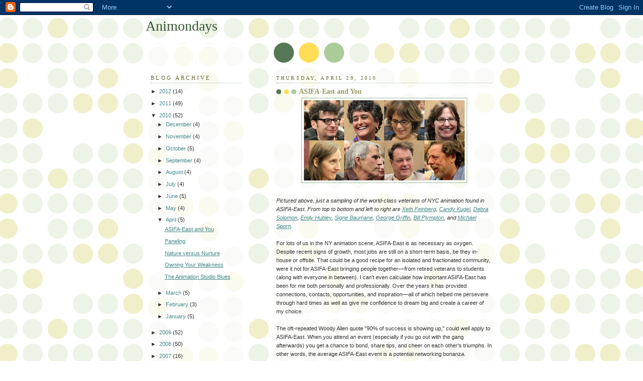

--- FILE ---
content_type: text/html; charset=UTF-8
request_url: https://animondays.blogspot.com/2010/04/
body_size: 18476
content:
<!DOCTYPE html>
<html dir='ltr'>
<head>
<link href='https://www.blogger.com/static/v1/widgets/55013136-widget_css_bundle.css' rel='stylesheet' type='text/css'/>
<meta content='text/html; charset=UTF-8' http-equiv='Content-Type'/>
<meta content='blogger' name='generator'/>
<link href='https://animondays.blogspot.com/favicon.ico' rel='icon' type='image/x-icon'/>
<link href='http://animondays.blogspot.com/2010/04/' rel='canonical'/>
<link rel="alternate" type="application/atom+xml" title="Animondays - Atom" href="https://animondays.blogspot.com/feeds/posts/default" />
<link rel="alternate" type="application/rss+xml" title="Animondays - RSS" href="https://animondays.blogspot.com/feeds/posts/default?alt=rss" />
<link rel="service.post" type="application/atom+xml" title="Animondays - Atom" href="https://www.blogger.com/feeds/738814364413384768/posts/default" />
<!--Can't find substitution for tag [blog.ieCssRetrofitLinks]-->
<meta content='http://animondays.blogspot.com/2010/04/' property='og:url'/>
<meta content='Animondays' property='og:title'/>
<meta content='' property='og:description'/>
<title>Animondays: April 2010</title>
<style id='page-skin-1' type='text/css'><!--
/*
-----------------------------------------------
Blogger Template Style
Name:     Dots
Date:     24 Feb 2004
Updated by: Blogger Team
----------------------------------------------- */
body {
margin: 0px 0px 0px 0px;
background:#fff url("https://resources.blogblog.com/blogblog/data/dots/bg_dots.gif");
background-position: 50% 31px;
text-align:center;
font:x-small Verdana, Arial, Sans-serif;
color:#333333;
font-size/* */:/**/small;
font-size: /**/small;
}
/* Page Structure
----------------------------------------------- */
#outer-wrapper {
background:url("https://resources.blogblog.com/blogblog/data/dots/bg_3dots.gif") no-repeat 250px 50px;
width:700px;
margin:0 auto;
text-align:left;
font:normal normal 100% Verdana,Arial,Sans-Serif;
}
#header-wrapper {
display: none;
}
#main-wrapper {
width:450px;
float:right;
padding:100px 0 20px;
font-size:85%;
word-wrap: break-word; /* fix for long text breaking sidebar float in IE */
overflow: hidden;     /* fix for long non-text content breaking IE sidebar float */
}
#main {
background:url("https://resources.blogblog.com/blogblog/data/dots/bg_dots2.gif") -100px -100px;
padding:20px 10px 15px;
}
#sidebar-wrapper {
width:200px;
float:left;
font-size:85%;
padding-bottom:20px;
word-wrap: break-word; /* fix for long text breaking sidebar float in IE */
overflow: hidden;     /* fix for long non-text content breaking IE sidebar float */
}
#sidebar {
background:url("https://resources.blogblog.com/blogblog/data/dots/bg_dots2.gif") 150px -50px;
padding:40px 10px 15px;
width:200px;
width/* */:/**/180px;
width: /**/180px;
}
/* Title & Description
----------------------------------------------- */
.Header h1 {
margin:0 0 .5em;
line-height: 1.4em;
font: normal normal 250% Georgia,Serif;
color: #335533;
}
.Header h1 a {
color:#335533;
text-decoration:none;
}
.Header .description {
margin:0 0 1.75em;
color: #999966;
font: normal normal 100% Verdana, Arial, Sans-Serif;
}
/* Links
----------------------------------------------- */
a:link {
color:#448888;
}
a:visited {
color:#888855;
}
a:hover {
color:#888855;
}
a img {
border-width:0;
}
/* Posts
----------------------------------------------- */
h2.date-header {
margin:0 0 .75em;
padding-bottom:.35em;
border-bottom:1px dotted #99bb99;
text-transform:uppercase;
letter-spacing:.3em;
color: #666633;
font: normal normal 95% Georgia, Serif;
}
.post {
margin:0 0 2.5em;
}
.post h3 {
margin:.25em 0;
line-height: 1.4em;
font: normal normal 100% Georgia,Serif;
font-size: 130%;
font-weight: bold;
color:#999966;
background:url("https://resources.blogblog.com/blogblog/data/dots/bg_post_title_left.gif") no-repeat left .25em;
padding:0 0 1px 45px;
}
.post h3 a {
text-decoration:none;
color: #999966;
}
.post h3 a:hover {
color: #333333;
}
.post-body {
margin:0 0 .75em;
line-height:1.6em;
}
.post-body blockquote {
line-height:1.3em;
}
.post-footer {
margin:0;
}
.uncustomized-post-template .post-footer {
text-align: right;
}
.uncustomized-post-template .post-author,
.uncustomized-post-template .post-timestamp {
display: block;
float: left;
margin-right: 4px;
text-align: left;
}
.post-author, .post-timestamp {
color:#999966;
}
a.comment-link {
/* IE5.0/Win doesn't apply padding to inline elements,
so we hide these two declarations from it */
background/* */:/**/url("https://resources.blogblog.com/blogblog/data/dots/icon_comment_left.gif") no-repeat left .25em;
padding-left:15px;
}
html>body a.comment-link {
/* Respecified, for IE5/Mac's benefit */
background:url("https://resources.blogblog.com/blogblog/data/dots/icon_comment_left.gif") no-repeat left .25em;
padding-left:15px;
}
.post img, table.tr-caption-container {
margin:0 0 5px 0;
padding:4px;
border:1px solid #99bb99;
}
.tr-caption-container img {
border: none;
margin: 0;
padding: 0;
}
.feed-links {
clear: both;
line-height: 2.5em;
}
#blog-pager-newer-link {
float: left;
}
#blog-pager-older-link {
float: right;
}
#blog-pager {
text-align: center;
}
/* Comments
----------------------------------------------- */
#comments {
margin:0;
}
#comments h4 {
margin:0 0 10px;
border-top:1px dotted #99bb99;
padding-top:.5em;
line-height: 1.4em;
font: bold 110% Georgia,Serif;
color:#333;
}
#comments-block {
line-height:1.6em;
}
.comment-author {
background:url("https://resources.blogblog.com/blogblog/data/dots/icon_comment_left.gif") no-repeat 2px .35em;
margin:.5em 0 0;
padding-top: 0;
padding-bottom:0;
padding-left:20px;
padding-right:20px;
font-weight:bold;
}
.comment-body {
margin:0;
padding-top: 0;
padding-bottom:0;
padding-left:20px;
padding-right:20px;
}
.comment-body p {
margin:0 0 .5em;
}
.comment-footer {
margin:0 0 .5em;
padding:0 0 .75em 20px;
padding-top: 0;
padding-bottom:.75em;
padding-left:20px;
padding-right:0;
color:#996;
}
.comment-footer a:link {
color:#996;
}
.deleted-comment {
font-style:italic;
color:gray;
}
/* More Sidebar Content
----------------------------------------------- */
.sidebar h2 {
margin:2em 0 .75em;
padding-bottom:.35em;
border-bottom:1px dotted #99bb99;
line-height: 1.4em;
font-size: 95%;
font: normal normal 100% Georgia,Serif;
text-transform:uppercase;
letter-spacing:.3em;
color:#666633;
}
.sidebar p {
margin:0 0 .75em;
line-height:1.6em;
}
.sidebar ul {
list-style:none;
margin:.5em 0;
padding:0 0px;
}
.sidebar .widget {
margin: .5em 0 1em;
padding: 0 0px;
line-height: 1.5em;
}
.main .widget {
padding-bottom: 1em;
}
.sidebar ul li {
background:url("https://resources.blogblog.com/blogblog/data/dots/bullet.gif") no-repeat 3px .45em;
margin:0;
padding-top: 0;
padding-bottom:5px;
padding-left:15px;
padding-right:0;
}
.sidebar p {
margin:0 0 .6em;
}
/* Profile
----------------------------------------------- */
.profile-datablock {
margin: 0 0 1em;
}
.profile-img {
float: left;
margin-top: 0;
margin-bottom:5px;
margin-left:0;
margin-right:8px;
border: 4px solid #cc9;
}
.profile-data {
margin: 0;
line-height: 1.5em;
}
.profile-textblock {
clear: left;
margin-left: 0;
}
/* Footer
----------------------------------------------- */
#footer {
clear:both;
padding:15px 0 0;
}
#footer p {
margin:0;
}
/* Page structure tweaks for layout editor wireframe */
body#layout #sidebar, body#layout #main,
body#layout #main-wrapper,
body#layout #outer-wrapper,
body#layout #sidebar-wrapper {
padding: 0;
}
body#layout #sidebar, body#layout #sidebar-wrapper {
padding: 0;
width: 240px;
}

--></style>
<link href='https://www.blogger.com/dyn-css/authorization.css?targetBlogID=738814364413384768&amp;zx=5cafca54-990f-40f7-b203-8ab224cfe865' media='none' onload='if(media!=&#39;all&#39;)media=&#39;all&#39;' rel='stylesheet'/><noscript><link href='https://www.blogger.com/dyn-css/authorization.css?targetBlogID=738814364413384768&amp;zx=5cafca54-990f-40f7-b203-8ab224cfe865' rel='stylesheet'/></noscript>
<meta name='google-adsense-platform-account' content='ca-host-pub-1556223355139109'/>
<meta name='google-adsense-platform-domain' content='blogspot.com'/>

</head>
<body>
<div class='navbar section' id='navbar'><div class='widget Navbar' data-version='1' id='Navbar1'><script type="text/javascript">
    function setAttributeOnload(object, attribute, val) {
      if(window.addEventListener) {
        window.addEventListener('load',
          function(){ object[attribute] = val; }, false);
      } else {
        window.attachEvent('onload', function(){ object[attribute] = val; });
      }
    }
  </script>
<div id="navbar-iframe-container"></div>
<script type="text/javascript" src="https://apis.google.com/js/platform.js"></script>
<script type="text/javascript">
      gapi.load("gapi.iframes:gapi.iframes.style.bubble", function() {
        if (gapi.iframes && gapi.iframes.getContext) {
          gapi.iframes.getContext().openChild({
              url: 'https://www.blogger.com/navbar/738814364413384768?origin\x3dhttps://animondays.blogspot.com',
              where: document.getElementById("navbar-iframe-container"),
              id: "navbar-iframe"
          });
        }
      });
    </script><script type="text/javascript">
(function() {
var script = document.createElement('script');
script.type = 'text/javascript';
script.src = '//pagead2.googlesyndication.com/pagead/js/google_top_exp.js';
var head = document.getElementsByTagName('head')[0];
if (head) {
head.appendChild(script);
}})();
</script>
</div></div>
<div id='outer-wrapper'><div id='wrap2'>
<!-- skip links for text browsers -->
<span id='skiplinks' style='display:none;'>
<a href='#main'>skip to main </a> |
      <a href='#sidebar'>skip to sidebar</a>
</span>
<div id='content-wrapper'>
<div id='crosscol-wrapper' style='text-align:center'>
<div class='crosscol no-items section' id='crosscol'></div>
</div>
<div id='main-wrapper'>
<div class='main section' id='main'><div class='widget Blog' data-version='1' id='Blog1'>
<div class='blog-posts hfeed'>

          <div class="date-outer">
        
<h2 class='date-header'><span>Thursday, April 29, 2010</span></h2>

          <div class="date-posts">
        
<div class='post-outer'>
<div class='post hentry uncustomized-post-template' itemprop='blogPost' itemscope='itemscope' itemtype='http://schema.org/BlogPosting'>
<meta content='https://blogger.googleusercontent.com/img/b/R29vZ2xl/AVvXsEjZ4LaGPtaOxislN6gS9PX-dHyRGQHyeiU3Me2vRuv6ysEl_kBV-8fel_CJ-wrpMbuk-8kkV7G0vBYCDCfsQeex8YTzlPmKUyZUUV7u9QuS_JaGEhtRGahjarDT3MdjILmiJrXkxF8ncZgP/s320/asifa.photos.jpg' itemprop='image_url'/>
<meta content='738814364413384768' itemprop='blogId'/>
<meta content='7271916540410429176' itemprop='postId'/>
<a name='7271916540410429176'></a>
<h3 class='post-title entry-title' itemprop='name'>
<a href='https://animondays.blogspot.com/2010/04/asifa-east-and-you.html'>ASIFA-East and You</a>
</h3>
<div class='post-header'>
<div class='post-header-line-1'></div>
</div>
<div class='post-body entry-content' id='post-body-7271916540410429176' itemprop='description articleBody'>
<a href="https://blogger.googleusercontent.com/img/b/R29vZ2xl/AVvXsEjZ4LaGPtaOxislN6gS9PX-dHyRGQHyeiU3Me2vRuv6ysEl_kBV-8fel_CJ-wrpMbuk-8kkV7G0vBYCDCfsQeex8YTzlPmKUyZUUV7u9QuS_JaGEhtRGahjarDT3MdjILmiJrXkxF8ncZgP/s1600/asifa.photos.jpg" onblur="try {parent.deselectBloggerImageGracefully();} catch(e) {}"><img alt="" border="0" id="BLOGGER_PHOTO_ID_5466669277567746514" src="https://blogger.googleusercontent.com/img/b/R29vZ2xl/AVvXsEjZ4LaGPtaOxislN6gS9PX-dHyRGQHyeiU3Me2vRuv6ysEl_kBV-8fel_CJ-wrpMbuk-8kkV7G0vBYCDCfsQeex8YTzlPmKUyZUUV7u9QuS_JaGEhtRGahjarDT3MdjILmiJrXkxF8ncZgP/s320/asifa.photos.jpg" style="display:block; margin:0px auto 10px; text-align:center;cursor:pointer; cursor:hand;width: 320px; height: 160px;" /></a><br /><span style="font-style:italic;">Pictured above, just a sampling of the world-class veterans of NYC animation found in ASIFA-East. From top to bottom and left to right are <a href="http://mishmashmedia.com/">Xeth Feinberg</a>, <a href="http://www.buzzzco.com/">Candy Kugel</a>, <a href="http://debrasolomon.com/">Debra Solomon</a>, <a href="http://www.emilyhubley.com/">Emily Hubley</a>, <a href="http://www.signebaumane.com/">Signe Baumane</a>, <a href="http://www.geogrif.com/">George Griffin</a>, <a href="http://www.plymptoons.com/">Bill Plympton</a>, and <a href="http://www.michaelspornanimation.com/splog/">Michael Sporn</a>.</span><br /><br />For lots of us in the NY animation scene, ASIFA-East is as necessary as oxygen. Despite recent signs of growth, most jobs are still on a short-term basis, be they in-house or offsite. That could be a good recipe for an isolated and fractionated community, were it not for  ASIFA-East bringing people together&#8211;&#8211;from retired veterans to students (along with everyone in between). I can't even calculate how important ASIFA-East has been for me both personally and professionally. Over the years it has provided connections, contacts, opportunities, and inspiration&#8211;&#8211;all of which helped me persevere through hard times as well as give me confidence to dream big and create a career of my choice. <br /><br />The oft-repeated Woody Allen quote "90% of success is showing up," could well apply to ASIFA-East. When you attend an event (especially if you go out with the gang afterwards) you get a chance to bond, share tips, and cheer on each other's triumphs. In other words, the average ASIFA-East event is a potential networking bonanza. <br /><br />I haven't shared too many details about it, but my wife and I are in the works on our own animated feature film. To start out we are producing a 10 minute short section of the larger film&#8211;&#8211;something we can use as a pitch vehicle and a festival film to (hopefully) help secure funding and distribution. To lay the proper foundation for the production that will follow, we needed just the right storyboard artist, one that perfectly matched our very specific vision for the project. For months we've been searching on and off.  But, the search came to a happy ending recently, thanks to ASIFA-East.<br /><br />After one of the March jury screenings a bunch of us went to the nearby Rodeo Bar to unwind and discuss the films we just saw over some beer and burgers. Near the end of the night, an old animation friend of mine joined us at the table and stayed for a drink. And, hearing about the types of projects that he'd been working on, a light clicked on in my head: maybe he'd be our perfect storyboard artist? <br /><br />When I got home my wife and I checked out his website portfolio and got more proof that he was our guy. The next morning I called him and we arranged to meet for coffee that afternoon. I'm happy to report that he took on our job and delivered an amazing storyboard! Best of all, he told me, "I felt as if this was my project, something I was doing just for fun." That's what every producer wants to hear! Despite the fact that it was a paid gig, the project felt personal to him. Needless to say, if we are able to secure funding for the feature, he'll be the first person we'll call. Details about this project and those involved will be disclosed at a future time.<br /><br />The important thing is that without ASIFA-East bringing us together, I would have never thought of this artist for this particular opportunity. For one thing, we'd never worked together, despite co-existing for years in the NY animation community. For over forty-five years ASIFA-East has been providing a priceless service to this community. Despite how much or how little one participates in everything <a href="http://www.asifaeast.com/">ASIFA-East</a> has to offer (monthly screenings, free drawing classes, an annual festival, a facebook group, <a href="http://asifaeast.com/ExposureSheet/">a digital on-line newsletter</a> with blogs, articles, event reports, and events calender) I think it's safe to say we'd all miss it if it were gone. Plug into the community and make or renew a few of your own connections by joining us on Sunday May 9th for our annual Animation festival. See ya there!<br /><br /><a href="https://blogger.googleusercontent.com/img/b/R29vZ2xl/AVvXsEikf4sIcerv9oYwYskyRTCDuKf8nD6yTlCeW2RCD7fnhLBzbM60RamfFWxB_A8fRVnsyp7yX1TMaQNNl_TaHCUMP2ioJ1iVn9UP5IzGXajovpq5fouvIDXOA4jEjYcamKmedoQdkaCrH8F-/s1600/MonthlyScreening.jpg" onblur="try {parent.deselectBloggerImageGracefully();} catch(e) {}"><img alt="" border="0" id="BLOGGER_PHOTO_ID_5466673098560594514" src="https://blogger.googleusercontent.com/img/b/R29vZ2xl/AVvXsEikf4sIcerv9oYwYskyRTCDuKf8nD6yTlCeW2RCD7fnhLBzbM60RamfFWxB_A8fRVnsyp7yX1TMaQNNl_TaHCUMP2ioJ1iVn9UP5IzGXajovpq5fouvIDXOA4jEjYcamKmedoQdkaCrH8F-/s320/MonthlyScreening.jpg" style="display:block; margin:0px auto 10px; text-align:center;cursor:pointer; cursor:hand;width: 320px; height: 231px;" /></a>
<div style='clear: both;'></div>
</div>
<div class='post-footer'>
<div class='post-footer-line post-footer-line-1'>
<span class='post-author vcard'>
Posted by
<span class='fn' itemprop='author' itemscope='itemscope' itemtype='http://schema.org/Person'>
<meta content='https://www.blogger.com/profile/12611160893518781463' itemprop='url'/>
<a class='g-profile' href='https://www.blogger.com/profile/12611160893518781463' rel='author' title='author profile'>
<span itemprop='name'>David B. Levy</span>
</a>
</span>
</span>
<span class='post-timestamp'>
at
<meta content='http://animondays.blogspot.com/2010/04/asifa-east-and-you.html' itemprop='url'/>
<a class='timestamp-link' href='https://animondays.blogspot.com/2010/04/asifa-east-and-you.html' rel='bookmark' title='permanent link'><abbr class='published' itemprop='datePublished' title='2010-04-29T10:44:00-07:00'>10:44&#8239;AM</abbr></a>
</span>
<span class='post-comment-link'>
<a class='comment-link' href='https://www.blogger.com/comment/fullpage/post/738814364413384768/7271916540410429176' onclick=''>
No comments:
  </a>
</span>
<span class='post-icons'>
<span class='item-control blog-admin pid-1355662240'>
<a href='https://www.blogger.com/post-edit.g?blogID=738814364413384768&postID=7271916540410429176&from=pencil' title='Edit Post'>
<img alt='' class='icon-action' height='18' src='https://resources.blogblog.com/img/icon18_edit_allbkg.gif' width='18'/>
</a>
</span>
</span>
<div class='post-share-buttons goog-inline-block'>
</div>
</div>
<div class='post-footer-line post-footer-line-2'>
<span class='post-labels'>
</span>
</div>
<div class='post-footer-line post-footer-line-3'>
<span class='post-location'>
</span>
</div>
</div>
</div>
</div>

          </div></div>
        

          <div class="date-outer">
        
<h2 class='date-header'><span>Thursday, April 22, 2010</span></h2>

          <div class="date-posts">
        
<div class='post-outer'>
<div class='post hentry uncustomized-post-template' itemprop='blogPost' itemscope='itemscope' itemtype='http://schema.org/BlogPosting'>
<meta content='https://blogger.googleusercontent.com/img/b/R29vZ2xl/AVvXsEhEaullMtrGERoB0uWcUV7FmmMk2i_-lOM6-p6dmg-OtKNgj8_woTRrc9hY03Wli-F741gM5aynYtXcABfcFVF-_8fj4eCzCsieglCRC-JpylapEFkmXyIveX1Eqiim2oz4c6qKlsvf79yz/s320/brothers.in.arms.jpg' itemprop='image_url'/>
<meta content='738814364413384768' itemprop='blogId'/>
<meta content='5952711862566571431' itemprop='postId'/>
<a name='5952711862566571431'></a>
<h3 class='post-title entry-title' itemprop='name'>
<a href='https://animondays.blogspot.com/2010/04/paneling.html'>Paneling</a>
</h3>
<div class='post-header'>
<div class='post-header-line-1'></div>
</div>
<div class='post-body entry-content' id='post-body-5952711862566571431' itemprop='description articleBody'>
<a href="https://blogger.googleusercontent.com/img/b/R29vZ2xl/AVvXsEhEaullMtrGERoB0uWcUV7FmmMk2i_-lOM6-p6dmg-OtKNgj8_woTRrc9hY03Wli-F741gM5aynYtXcABfcFVF-_8fj4eCzCsieglCRC-JpylapEFkmXyIveX1Eqiim2oz4c6qKlsvf79yz/s1600/brothers.in.arms.jpg" onblur="try {parent.deselectBloggerImageGracefully();} catch(e) {}"><img alt="" border="0" id="BLOGGER_PHOTO_ID_5463092349719471730" src="https://blogger.googleusercontent.com/img/b/R29vZ2xl/AVvXsEhEaullMtrGERoB0uWcUV7FmmMk2i_-lOM6-p6dmg-OtKNgj8_woTRrc9hY03Wli-F741gM5aynYtXcABfcFVF-_8fj4eCzCsieglCRC-JpylapEFkmXyIveX1Eqiim2oz4c6qKlsvf79yz/s320/brothers.in.arms.jpg" style="display:block; margin:0px auto 10px; text-align:center;cursor:pointer; cursor:hand;width: 320px; height: 256px;" /></a><br /><span style="font-style:italic;">*Image above from Elliot Cowan's multi-award winning independent short "Brothers in Arms."</span><br /><br /><a href="http://sandwichbag.blogspot.com/">Elliot Cowan</a> is one of my favorite animation artists working today as well as a good friend of mine. I was recently privileged to sit on an animation development panel with him, moderated by the industry savvy Terence Gray (the Executive Director and founder of <a href="http://www.nytvf.com/2010_ipc.htm#times">The New York Television Festival</a>), on the subject of animation development on April 20, 2010 at the nifty Showbiz Center Cafe on W. 21st Street in NYC. <br /><br />Long before I wrote a book on <a href="http://www.amazon.com/gp/product/1581156618/ref=s9_simh_gw_p14_i1?pf_rd_m=ATVPDKIKX0DER&amp;pf_rd_s=center-2&amp;pf_rd_r=0EVJN9VGQ2BNTC39W2EA&amp;pf_rd_t=101&amp;pf_rd_p=470938631&amp;pf_rd_i=507846">pitching and development</a> for animation, I had attended many such panel  events and no matter which city or country they're in, the same audience questions keep coming up. Some of the most commonly asked questions have to be, "Why can't there be more adult animation on TV? And, will my adult animated project have a chance?" <br /><br />The meaning of "adult" in this context is the inclusion of violence, sex, and other sophisticated adult themes, much like you might see in a typical episode of original television on HBO. And, it could imply the inclusion of a season wide story arc that gradually unfolds over many episodic outings, even if the episodes themselves can be otherwise self-contained. <br /><br />In North America, mainstream animation on TV and in theaters tends to be family or kid oriented. That's the biggest market where the most money can be made. Other avenues such as animation on Comedy Central, Cartoon Network's Adult Swim, and prime time animation on Fox cater to a more adult crowd but focus primarily on comedy. So, does this mean that there is no place for "adult" animation as described above?<br /><br />My go to answer for this oft-repeated question is, "Who was clamoring for an X-rated cartoon showing cats in compromising situations back in 1972? One that was based on an underground character with little mainstream public recognition? None of that mattered to Ralph Bakshi who, through sheer force of his will, got that project sold, made, and distributed to profit and acclaim. To top it off, Bakshi had never made a feature before. He was not a household name nor a major name in the entertainment industry. What part of that was easy, or even probable? Just as Bakshi did&#8211;&#8211;it is your job to figure it out if you want to break ground and make something nobody has seen before. <br /><br />Another audience member made a short film (intending it as a series pilot) but wasn't sure who his audience was. Elliot asked him some sharp questions: <br /><br />Elliot: "Who did you make it for?" <br />Audience member: "Kids, but I want their parents to enjoy it too." <br /><br />Elliot: "So, your audience is PG."<br />Audience member: "Yeah, but somebody told me that my stuff was too violent. I don't think it is. At one point I have a kid hit another kid over the head with a bat. But, that's nothing. Elmer Fudd shoots Bugs Bunny in the face. And, that's for kids." <br /><br />In our hour long panel discussion, Elliot and I didn't always have time to carry each answer to its full conclusion, but there was a lot to say on this topic. I'm not sure if the audience member was aware that the Looney Tunes example was made seventy years ago. Seventy years ago there was no man on the moon, Russia didn't have the bomb, and the hula hoop craze was just a gleam in some entrepreneur's eye. The world has changed in 70 years. And, along with it&#8211;&#8211;the standards for what is appropriate for children to watch. The important thing is WE DON'T HAVE TO AGREE WITH IT.<br /><br />A key part of the puzzle is that the Bugs Bunny shorts (and all that great golden age stuff) was made for general audiences that may or may not have included kids. Lots of adults watched those cartoons so they had to play well for a diverse audience. Second, a talking rabbit encountering a hunter is a FANTASY situation. A kid hitting another kid over the had with a bat is a real situation that can be repeated by kids anywhere, right in their own backyard. I personally believe that most kids know the difference between fantasy and reality. <br /><br />But, again, my point is not that you have to AGREE that you shouldn't be allowed to have a kid hit another kid with a bat in your cartoon, but, if you you're making a cartoon pitch for TV, some executive is probably going to object to that. That's the reality. If you don't want to make the compromise, make a Webtoon and host it on your site or on youtube. The web makes a great place for your uncensored vision. <br /><br />Another memorable part of the panel for me was another conversation between Elliot and an audience member. Elliot has the ability to be honest, blunt, supportive, and informative at the same time. One audience member started to describe his own pitch-in-the-making in a very apologetic manner. "They won't like it cause its pornographic and violent, etc." And, each time the would-be creator put his own work in a negative light, Elliot kept gently interrupting him by telling him, "This is a terrible way to pitch, mate. Don't point out what's shit about it." Good advice, indeed. <br /><br />It was a well attended evening with questions and answers flying back and forth. We all had a blast. Thanks a bunch to Terence Gray and the New York Television festival for putting this together.
<div style='clear: both;'></div>
</div>
<div class='post-footer'>
<div class='post-footer-line post-footer-line-1'>
<span class='post-author vcard'>
Posted by
<span class='fn' itemprop='author' itemscope='itemscope' itemtype='http://schema.org/Person'>
<meta content='https://www.blogger.com/profile/12611160893518781463' itemprop='url'/>
<a class='g-profile' href='https://www.blogger.com/profile/12611160893518781463' rel='author' title='author profile'>
<span itemprop='name'>David B. Levy</span>
</a>
</span>
</span>
<span class='post-timestamp'>
at
<meta content='http://animondays.blogspot.com/2010/04/paneling.html' itemprop='url'/>
<a class='timestamp-link' href='https://animondays.blogspot.com/2010/04/paneling.html' rel='bookmark' title='permanent link'><abbr class='published' itemprop='datePublished' title='2010-04-22T15:23:00-07:00'>3:23&#8239;PM</abbr></a>
</span>
<span class='post-comment-link'>
<a class='comment-link' href='https://www.blogger.com/comment/fullpage/post/738814364413384768/5952711862566571431' onclick=''>
11 comments:
  </a>
</span>
<span class='post-icons'>
<span class='item-control blog-admin pid-1355662240'>
<a href='https://www.blogger.com/post-edit.g?blogID=738814364413384768&postID=5952711862566571431&from=pencil' title='Edit Post'>
<img alt='' class='icon-action' height='18' src='https://resources.blogblog.com/img/icon18_edit_allbkg.gif' width='18'/>
</a>
</span>
</span>
<div class='post-share-buttons goog-inline-block'>
</div>
</div>
<div class='post-footer-line post-footer-line-2'>
<span class='post-labels'>
</span>
</div>
<div class='post-footer-line post-footer-line-3'>
<span class='post-location'>
</span>
</div>
</div>
</div>
</div>

          </div></div>
        

          <div class="date-outer">
        
<h2 class='date-header'><span>Saturday, April 17, 2010</span></h2>

          <div class="date-posts">
        
<div class='post-outer'>
<div class='post hentry uncustomized-post-template' itemprop='blogPost' itemscope='itemscope' itemtype='http://schema.org/BlogPosting'>
<meta content='https://blogger.googleusercontent.com/img/b/R29vZ2xl/AVvXsEjb2u_ROqSM34pnATXHY4-cKUhC0LChGS60S92Tdk1-HfuF1pr7RDHRhOjtQ_qhTwsaYyqxETqH0fjXPwOhzYblIehmxpJYg2fhwQyFD8n-mJzoFNJSRS2F36AsK_7ZP-XppI6OXtTxVSpd/s320/bob+copy.jpg' itemprop='image_url'/>
<meta content='738814364413384768' itemprop='blogId'/>
<meta content='5245270514892926498' itemprop='postId'/>
<a name='5245270514892926498'></a>
<h3 class='post-title entry-title' itemprop='name'>
<a href='https://animondays.blogspot.com/2010/04/nature-versus-nurture.html'>Nature versus Nurture</a>
</h3>
<div class='post-header'>
<div class='post-header-line-1'></div>
</div>
<div class='post-body entry-content' id='post-body-5245270514892926498' itemprop='description articleBody'>
<a href="https://blogger.googleusercontent.com/img/b/R29vZ2xl/AVvXsEjb2u_ROqSM34pnATXHY4-cKUhC0LChGS60S92Tdk1-HfuF1pr7RDHRhOjtQ_qhTwsaYyqxETqH0fjXPwOhzYblIehmxpJYg2fhwQyFD8n-mJzoFNJSRS2F36AsK_7ZP-XppI6OXtTxVSpd/s1600/bob+copy.jpg" onblur="try {parent.deselectBloggerImageGracefully();} catch(e) {}"><img alt="" border="0" id="BLOGGER_PHOTO_ID_5461128550988784418" src="https://blogger.googleusercontent.com/img/b/R29vZ2xl/AVvXsEjb2u_ROqSM34pnATXHY4-cKUhC0LChGS60S92Tdk1-HfuF1pr7RDHRhOjtQ_qhTwsaYyqxETqH0fjXPwOhzYblIehmxpJYg2fhwQyFD8n-mJzoFNJSRS2F36AsK_7ZP-XppI6OXtTxVSpd/s320/bob+copy.jpg" style="display:block; margin:0px auto 10px; text-align:center;cursor:pointer; cursor:hand;width: 320px; height: 310px;" /></a><br /><span style="font-style:italic;">(master art director, Bob Levy, working at Grey Advertising in 1980&#8211;&#8211;cooking up major ad campaigns by the day, and coming home by night to share the blow-by-blow stories with a seven year old Dave Levy)</span><br /><br />Lately I've been trying to figure out why I hold the attitudes and beliefs I do about the industry and why they sometimes differ from the opinions held by my heroes and peers in animation. This Spring I've been teaching an 8 week animation career course for the Rochester Institute of Technology (held at the 92nd Street Y) where recently, one of the students may have slipped me the answer. The student asked, "Do you think you relate to management because your father worked in advertising as an art director?" I suppose that in a lot of ways that's true. I grew up on a steady nightly diet of my dad's management and workplace collaboration stories. These were tales from the creative executive side. I found them fascinating. I learned from my father that you make the greatest contribution to a project from a position at the top. And I learned the negatives too&#8211;&#8211;the eternal challenge of working effectively with people, the increased stress that goes with greater responsibility, and how the greater the responsibility the greater the consequences of failure. <br /><br />Maybe its more important to think about the stories I didn't grow up on. There was no parental figure telling me the world was out to get me, not to trust people, or to be automatically cynical on bosses and management. The interesting thing is there were lots of evidence in my dad's office stories that could have supported that view of the world, but instead I always took the stories as studies in human folly, not institutional folly. I didn't believe that ALL management was bad or that ALL workers were good. The reality was that to be successful in the commercial arts field, you needed to learn how to work effectively with all kinds of people and that was true whether you worked at the top or in the trenches. <br /><br />As an employer, I've come across very talented animators, some at the top of their game, who behave as all employers are out to shaft them in one way or another. When you're not that kind of employer, dealing with these situations just seems like big fires to put out that didn't need to be lit in the first place. It makes for a very unpleasant work experience for both sides. It saps everybody's strength away from the fun stuff. <br /><br />I know there are many bad experiences out there and each of us has similar and diverse experiences in the field. We can view the industry and our relationship with the people in it with an open mind or with a pre-judgment. And, this makes me wonder how much of our attitudes come from nature and how much from nurture? Does it depend on the diet of stories we grow up on? And, what part comes from the genuine instances of being screwed over by worst-case-scenario studio owners and bosses? Nobody denies that bad studios and bosses exist, but is it reasonable to assume each new job experience will follow suit? And, to treat people that way accordingly? Or is either view held simply a valid response to working in such an unstable industry?
<div style='clear: both;'></div>
</div>
<div class='post-footer'>
<div class='post-footer-line post-footer-line-1'>
<span class='post-author vcard'>
Posted by
<span class='fn' itemprop='author' itemscope='itemscope' itemtype='http://schema.org/Person'>
<meta content='https://www.blogger.com/profile/12611160893518781463' itemprop='url'/>
<a class='g-profile' href='https://www.blogger.com/profile/12611160893518781463' rel='author' title='author profile'>
<span itemprop='name'>David B. Levy</span>
</a>
</span>
</span>
<span class='post-timestamp'>
at
<meta content='http://animondays.blogspot.com/2010/04/nature-versus-nurture.html' itemprop='url'/>
<a class='timestamp-link' href='https://animondays.blogspot.com/2010/04/nature-versus-nurture.html' rel='bookmark' title='permanent link'><abbr class='published' itemprop='datePublished' title='2010-04-17T08:11:00-07:00'>8:11&#8239;AM</abbr></a>
</span>
<span class='post-comment-link'>
<a class='comment-link' href='https://www.blogger.com/comment/fullpage/post/738814364413384768/5245270514892926498' onclick=''>
8 comments:
  </a>
</span>
<span class='post-icons'>
<span class='item-control blog-admin pid-1355662240'>
<a href='https://www.blogger.com/post-edit.g?blogID=738814364413384768&postID=5245270514892926498&from=pencil' title='Edit Post'>
<img alt='' class='icon-action' height='18' src='https://resources.blogblog.com/img/icon18_edit_allbkg.gif' width='18'/>
</a>
</span>
</span>
<div class='post-share-buttons goog-inline-block'>
</div>
</div>
<div class='post-footer-line post-footer-line-2'>
<span class='post-labels'>
</span>
</div>
<div class='post-footer-line post-footer-line-3'>
<span class='post-location'>
</span>
</div>
</div>
</div>
</div>

          </div></div>
        

          <div class="date-outer">
        
<h2 class='date-header'><span>Monday, April 12, 2010</span></h2>

          <div class="date-posts">
        
<div class='post-outer'>
<div class='post hentry uncustomized-post-template' itemprop='blogPost' itemscope='itemscope' itemtype='http://schema.org/BlogPosting'>
<meta content='https://blogger.googleusercontent.com/img/b/R29vZ2xl/AVvXsEhgjGcd5y092rcZ4xHFxGXUhrR_mWw96xGuV8QJXvKBpKrWs-u25BA5raDoh3VTuVp_RuhT6Vr58bEntVZc1maZWxGCIU_Z8K4Pz_mpcaXkSyhOIJ7XV7koijbDiNSZ3gjumZmpx490IXk9/s320/D.levy.animals.jpg' itemprop='image_url'/>
<meta content='738814364413384768' itemprop='blogId'/>
<meta content='6398984448430367452' itemprop='postId'/>
<a name='6398984448430367452'></a>
<h3 class='post-title entry-title' itemprop='name'>
<a href='https://animondays.blogspot.com/2010/04/owning-your-weakness.html'>Owning Your Weakness</a>
</h3>
<div class='post-header'>
<div class='post-header-line-1'></div>
</div>
<div class='post-body entry-content' id='post-body-6398984448430367452' itemprop='description articleBody'>
<a href="https://blogger.googleusercontent.com/img/b/R29vZ2xl/AVvXsEhgjGcd5y092rcZ4xHFxGXUhrR_mWw96xGuV8QJXvKBpKrWs-u25BA5raDoh3VTuVp_RuhT6Vr58bEntVZc1maZWxGCIU_Z8K4Pz_mpcaXkSyhOIJ7XV7koijbDiNSZ3gjumZmpx490IXk9/s1600/D.levy.animals.jpg" onblur="try {parent.deselectBloggerImageGracefully();} catch(e) {}"><img alt="" border="0" id="BLOGGER_PHOTO_ID_5459230248147403554" src="https://blogger.googleusercontent.com/img/b/R29vZ2xl/AVvXsEhgjGcd5y092rcZ4xHFxGXUhrR_mWw96xGuV8QJXvKBpKrWs-u25BA5raDoh3VTuVp_RuhT6Vr58bEntVZc1maZWxGCIU_Z8K4Pz_mpcaXkSyhOIJ7XV7koijbDiNSZ3gjumZmpx490IXk9/s320/D.levy.animals.jpg" style="display:block; margin:0px auto 10px; text-align:center;cursor:pointer; cursor:hand;width: 320px; height: 200px;" /></a><br />A life in animation brings certain realities. On the negative side it's an often-unstable living. On the positive side is the privilege of a life spent doing something you love. If you want animation to do more for you, like give you the ability to buy a house, have a family, take a vactation once in a while, then you have to do MORE in animation. You have to network, keep your skills up, work and play well with others, and grow your talents outside of the realm of a paycheck. The less you do in all those areas,  the more brilliant you'd better be to make up for those deficiencies. <br /><br />As for me and my weaknesses? Where should I start? I'm the guy that Howard Beckerman, a wise and dear friend of mine, used to refer to as "someone who can't draw well but has great ideas." And, you know what? He got the "can't draw well" part right, and hopefully I'll still prove myself on the "great ideas" part. If Howard could see my weakness, so could others, including (most importantly) myself. On the first day of my first full-time job in the industry, at Michael Sporn's studio, I was so ashamed at my inability to draw a simple character in a few poses that I covered up my surviving drawings (the ones that didn't get crumpled into the garbage) with blank paper. All the studio's employees had to pass by my desk on the way to the lunch table and they each uncovered my drawings a little further until all my shame was exposed clear as day. Nobody offered a high five and there was no, "Hey! This guy can draw!" compliments. <br /><br />These were all artists I respected and I wasn't fit to breathe their air. After the trauma of sitting through that experience the studio's affable production manager at the time, Robert Marianetti, gently asked me, "What did you show to get hired here?" The message was clear to me. I was in trouble. And, whether or not my job was truly on the line, it was important that I BELIEVED it was. I took home the model sheet, drew the characters every night until 3 AM, studied the storyboard for the pilot we were working on, and emerssed myself in the seemingly endless hours of animation that Michael's studio had completed in previous years. Little by little, I clawed my way out of the abyss and it was hard not to get emotional two weeks later when Michael promoted me to work in the studio full-time, hiring someone else to do my previous duties as studio runner/messenger. <br /><br />I don't share this story to show that one can make up for a critical deficiency within two weeks. The point is that ANY day you start is where you begin. For me it was owning all the hard work that I HADN'T done up till that point and doing something about it. It's a good many years later and I'm still on that mission, to overcome my weaknesses, to try to make a contribution to this industry, and to simply keep my place in it. I would have never guessed, before my career began, that owning my weakness could prove so motivating. It's become the cornerstone of my philosophy.
<div style='clear: both;'></div>
</div>
<div class='post-footer'>
<div class='post-footer-line post-footer-line-1'>
<span class='post-author vcard'>
Posted by
<span class='fn' itemprop='author' itemscope='itemscope' itemtype='http://schema.org/Person'>
<meta content='https://www.blogger.com/profile/12611160893518781463' itemprop='url'/>
<a class='g-profile' href='https://www.blogger.com/profile/12611160893518781463' rel='author' title='author profile'>
<span itemprop='name'>David B. Levy</span>
</a>
</span>
</span>
<span class='post-timestamp'>
at
<meta content='http://animondays.blogspot.com/2010/04/owning-your-weakness.html' itemprop='url'/>
<a class='timestamp-link' href='https://animondays.blogspot.com/2010/04/owning-your-weakness.html' rel='bookmark' title='permanent link'><abbr class='published' itemprop='datePublished' title='2010-04-12T05:13:00-07:00'>5:13&#8239;AM</abbr></a>
</span>
<span class='post-comment-link'>
<a class='comment-link' href='https://www.blogger.com/comment/fullpage/post/738814364413384768/6398984448430367452' onclick=''>
7 comments:
  </a>
</span>
<span class='post-icons'>
<span class='item-control blog-admin pid-1355662240'>
<a href='https://www.blogger.com/post-edit.g?blogID=738814364413384768&postID=6398984448430367452&from=pencil' title='Edit Post'>
<img alt='' class='icon-action' height='18' src='https://resources.blogblog.com/img/icon18_edit_allbkg.gif' width='18'/>
</a>
</span>
</span>
<div class='post-share-buttons goog-inline-block'>
</div>
</div>
<div class='post-footer-line post-footer-line-2'>
<span class='post-labels'>
</span>
</div>
<div class='post-footer-line post-footer-line-3'>
<span class='post-location'>
</span>
</div>
</div>
</div>
</div>

          </div></div>
        

          <div class="date-outer">
        
<h2 class='date-header'><span>Saturday, April 3, 2010</span></h2>

          <div class="date-posts">
        
<div class='post-outer'>
<div class='post hentry uncustomized-post-template' itemprop='blogPost' itemscope='itemscope' itemtype='http://schema.org/BlogPosting'>
<meta content='https://blogger.googleusercontent.com/img/b/R29vZ2xl/AVvXsEhYMQJ6BEAACXZmqZ_rdphOXGhkyRR5rnFo6eSHtLOdDx_hiNzHF-d072YkyXZfhsiGZs51LK97a2L2qqhGLzaqMjESv3Ubgm1pDXBBRTCBMa2Amy0q78dCfQmcrqATmLUqVJU1oEO0CG5k/s320/director.jpg' itemprop='image_url'/>
<meta content='738814364413384768' itemprop='blogId'/>
<meta content='2190962076097877743' itemprop='postId'/>
<a name='2190962076097877743'></a>
<h3 class='post-title entry-title' itemprop='name'>
<a href='https://animondays.blogspot.com/2010/04/animation-studio-blues.html'>The Animation Studio Blues</a>
</h3>
<div class='post-header'>
<div class='post-header-line-1'></div>
</div>
<div class='post-body entry-content' id='post-body-2190962076097877743' itemprop='description articleBody'>
<a href="https://blogger.googleusercontent.com/img/b/R29vZ2xl/AVvXsEhYMQJ6BEAACXZmqZ_rdphOXGhkyRR5rnFo6eSHtLOdDx_hiNzHF-d072YkyXZfhsiGZs51LK97a2L2qqhGLzaqMjESv3Ubgm1pDXBBRTCBMa2Amy0q78dCfQmcrqATmLUqVJU1oEO0CG5k/s1600/director.jpg" onblur="try {parent.deselectBloggerImageGracefully();} catch(e) {}"><img alt="" border="0" id="BLOGGER_PHOTO_ID_5456643692057716290" src="https://blogger.googleusercontent.com/img/b/R29vZ2xl/AVvXsEhYMQJ6BEAACXZmqZ_rdphOXGhkyRR5rnFo6eSHtLOdDx_hiNzHF-d072YkyXZfhsiGZs51LK97a2L2qqhGLzaqMjESv3Ubgm1pDXBBRTCBMa2Amy0q78dCfQmcrqATmLUqVJU1oEO0CG5k/s320/director.jpg" style="display:block; margin:0px auto 10px; text-align:center;cursor:pointer; cursor:hand;width: 320px; height: 240px;" /></a><br />I don't know of a more romantic notion than opening your very own four walls and a roof animation studio. To do so is to follow in the footsteps of Max Fleischer, Walt Disney, John and Faith Hubley, and so on... For decades there has never been a better way for an animation artist to take fate into their own hands, to work with the people they'd like to be working with, and to the set of their own marching orders. There have even been pockets of time where an independent animation studio could equal big business. For instance, Shamus Culhane's 1950s NY commercial animation studio made millions of dollars at a time when commercial work was plentiful, creatively rewarding, and highly profitable.<br /><br />Obviously even the smallest studio will have ups and downs that tend to fluctuate along with changes to the economy. Today, some small animation studios (at least the ones I respect most) are not in the business to make a Trump-sized killing. Instead, their founders chose to build and organize studios where independence, survival, and a lifetime doing what one loves is enough reward. <br /><br />But survival comes with its own reality. For one thing, the small studio (even ones that grow as large as 75 employees) will either (as necessity or when pushed against a wall) resort to robbing Peter to pay Paul. In such a way the studio hires labor and gets paid by the client, but puts off paying the worker to first pay off other pressing bills. These bills might include rent, utilities, salaries of key personnel, and (finally) the labor that's been waiting the longest to be paid. The average small animation studio works with one foot in a ditch. And, the odd part is that the medium to large independent studios are no better off. These studios tend to go after longer form projects such as TV series work. And, yet, the economics are still such that to bring in a show on schedule, within budget, and to the desired quality... often some amount of free labor is engaged, some of which may or may not qualify as <a href="http://www.nytimes.com/2010/04/03/business/03intern.html?pagewanted=1&amp;partner=rss&amp;emc=rss">illegal internships</a>. <br /><br />Case in point: I recently caught up with a very talented animation artist who graduated four years ago. During that time he had found some long-term employment at one of the local studios, but when I saw him a couple of weeks ago he told me he was interning at another studio. Four years out of school and now working for free? What does this say about the viability of the small animation studio? Or about the health of our so-called industry? I think we can all agree that it's sobering stuff. <br /><br />I don't have the desire to found my own traditional studio. But without having done so, I've been able to work from home, land jobs (big and small), and augment my efforts with off-site workforce as needed. And, when my workers have to wait to get paid, it's because I am waiting on the same check. When the check comes in, my workers get paid at the same time. No robbing Peter to pay Paul. I used to say that I didn't want to have my own studio because I didn't want to buy light bulbs. But, the real reasons I don't want a studio is I don't think I'd have the fortitude to layoff workers I'd like to keep, or to have to ask some people to work for free, or to expect others to wait to be paid despite the fact that the client has already paid for that job. And, perhaps most important of all, a virtual studio doesn't have the same pressure to take undesirable jobs just to keep the whole darn thing afloat. <br /><br />The life of an animation studio owner can't be easy, but even with all the above I still find it a very romantic notion. And despite what I've written, a virtual studio is not without its challenges and problems. You have to be able to get the work, deliver the job, and get paid, and this requires a strong set of business skills, people skills, and creative chops. Perhaps most importantly, to be successful at the virtual studio you have to be able (and willing) to over- communicate to both your clients and your workers because working offsite requires this as a rule. And, not every type of job is easy (or even appropriate) to tackle in a virtual studio with an offsite workforce. The virtual studio does best with relatively simple animation jobs that don't require everyone working under one roof.<br /><br />I particularly enjoy that working off-site allows me to creatively and responsibly organize my own work day. Because of this I've been able to seed in more time for my own projects than I have been able to do at any other time in my career. <br /><br />Is the four walls and a roof studio a thing of the past? I sure hope not. As a virtual studio, I enjoy collaborating with such small studios on series and pilots, helping them offset their cost by providing some of their labor so they don't have to hire and station all those bodies in house, which is something that meager budgets would not allow in the first place. There must be other creative ways by which work can be organized, produced, and delivered without having to make free labor or unreasonably delayed payments the go-to solution. It's just up to us animation folks to figure it out, just as others did before us.
<div style='clear: both;'></div>
</div>
<div class='post-footer'>
<div class='post-footer-line post-footer-line-1'>
<span class='post-author vcard'>
Posted by
<span class='fn' itemprop='author' itemscope='itemscope' itemtype='http://schema.org/Person'>
<meta content='https://www.blogger.com/profile/12611160893518781463' itemprop='url'/>
<a class='g-profile' href='https://www.blogger.com/profile/12611160893518781463' rel='author' title='author profile'>
<span itemprop='name'>David B. Levy</span>
</a>
</span>
</span>
<span class='post-timestamp'>
at
<meta content='http://animondays.blogspot.com/2010/04/animation-studio-blues.html' itemprop='url'/>
<a class='timestamp-link' href='https://animondays.blogspot.com/2010/04/animation-studio-blues.html' rel='bookmark' title='permanent link'><abbr class='published' itemprop='datePublished' title='2010-04-03T15:22:00-07:00'>3:22&#8239;PM</abbr></a>
</span>
<span class='post-comment-link'>
<a class='comment-link' href='https://www.blogger.com/comment/fullpage/post/738814364413384768/2190962076097877743' onclick=''>
6 comments:
  </a>
</span>
<span class='post-icons'>
<span class='item-control blog-admin pid-1355662240'>
<a href='https://www.blogger.com/post-edit.g?blogID=738814364413384768&postID=2190962076097877743&from=pencil' title='Edit Post'>
<img alt='' class='icon-action' height='18' src='https://resources.blogblog.com/img/icon18_edit_allbkg.gif' width='18'/>
</a>
</span>
</span>
<div class='post-share-buttons goog-inline-block'>
</div>
</div>
<div class='post-footer-line post-footer-line-2'>
<span class='post-labels'>
</span>
</div>
<div class='post-footer-line post-footer-line-3'>
<span class='post-location'>
</span>
</div>
</div>
</div>
</div>

        </div></div>
      
</div>
<div class='blog-pager' id='blog-pager'>
<span id='blog-pager-newer-link'>
<a class='blog-pager-newer-link' href='https://animondays.blogspot.com/search?updated-max=2010-06-24T06:03:00-07:00&amp;max-results=7&amp;reverse-paginate=true' id='Blog1_blog-pager-newer-link' title='Newer Posts'>Newer Posts</a>
</span>
<span id='blog-pager-older-link'>
<a class='blog-pager-older-link' href='https://animondays.blogspot.com/search?updated-max=2010-04-03T15:22:00-07:00&amp;max-results=7' id='Blog1_blog-pager-older-link' title='Older Posts'>Older Posts</a>
</span>
<a class='home-link' href='https://animondays.blogspot.com/'>Home</a>
</div>
<div class='clear'></div>
<div class='blog-feeds'>
<div class='feed-links'>
Subscribe to:
<a class='feed-link' href='https://animondays.blogspot.com/feeds/posts/default' target='_blank' type='application/atom+xml'>Comments (Atom)</a>
</div>
</div>
</div></div>
</div>
<div id='sidebar-wrapper'>
<div class='sidebar section' id='header'><div class='widget Header' data-version='1' id='Header1'>
<div id='header-inner'>
<div class='titlewrapper'>
<h1 class='title'>
<a href='https://animondays.blogspot.com/'>
Animondays
</a>
</h1>
</div>
<div class='descriptionwrapper'>
<p class='description'><span>
</span></p>
</div>
</div>
</div></div>
<div class='sidebar section' id='sidebar'><div class='widget BlogArchive' data-version='1' id='BlogArchive1'>
<h2>Blog Archive</h2>
<div class='widget-content'>
<div id='ArchiveList'>
<div id='BlogArchive1_ArchiveList'>
<ul class='hierarchy'>
<li class='archivedate collapsed'>
<a class='toggle' href='javascript:void(0)'>
<span class='zippy'>

        &#9658;&#160;
      
</span>
</a>
<a class='post-count-link' href='https://animondays.blogspot.com/2012/'>
2012
</a>
<span class='post-count' dir='ltr'>(14)</span>
<ul class='hierarchy'>
<li class='archivedate collapsed'>
<a class='toggle' href='javascript:void(0)'>
<span class='zippy'>

        &#9658;&#160;
      
</span>
</a>
<a class='post-count-link' href='https://animondays.blogspot.com/2012/03/'>
March
</a>
<span class='post-count' dir='ltr'>(5)</span>
</li>
</ul>
<ul class='hierarchy'>
<li class='archivedate collapsed'>
<a class='toggle' href='javascript:void(0)'>
<span class='zippy'>

        &#9658;&#160;
      
</span>
</a>
<a class='post-count-link' href='https://animondays.blogspot.com/2012/02/'>
February
</a>
<span class='post-count' dir='ltr'>(4)</span>
</li>
</ul>
<ul class='hierarchy'>
<li class='archivedate collapsed'>
<a class='toggle' href='javascript:void(0)'>
<span class='zippy'>

        &#9658;&#160;
      
</span>
</a>
<a class='post-count-link' href='https://animondays.blogspot.com/2012/01/'>
January
</a>
<span class='post-count' dir='ltr'>(5)</span>
</li>
</ul>
</li>
</ul>
<ul class='hierarchy'>
<li class='archivedate collapsed'>
<a class='toggle' href='javascript:void(0)'>
<span class='zippy'>

        &#9658;&#160;
      
</span>
</a>
<a class='post-count-link' href='https://animondays.blogspot.com/2011/'>
2011
</a>
<span class='post-count' dir='ltr'>(49)</span>
<ul class='hierarchy'>
<li class='archivedate collapsed'>
<a class='toggle' href='javascript:void(0)'>
<span class='zippy'>

        &#9658;&#160;
      
</span>
</a>
<a class='post-count-link' href='https://animondays.blogspot.com/2011/12/'>
December
</a>
<span class='post-count' dir='ltr'>(4)</span>
</li>
</ul>
<ul class='hierarchy'>
<li class='archivedate collapsed'>
<a class='toggle' href='javascript:void(0)'>
<span class='zippy'>

        &#9658;&#160;
      
</span>
</a>
<a class='post-count-link' href='https://animondays.blogspot.com/2011/11/'>
November
</a>
<span class='post-count' dir='ltr'>(4)</span>
</li>
</ul>
<ul class='hierarchy'>
<li class='archivedate collapsed'>
<a class='toggle' href='javascript:void(0)'>
<span class='zippy'>

        &#9658;&#160;
      
</span>
</a>
<a class='post-count-link' href='https://animondays.blogspot.com/2011/10/'>
October
</a>
<span class='post-count' dir='ltr'>(5)</span>
</li>
</ul>
<ul class='hierarchy'>
<li class='archivedate collapsed'>
<a class='toggle' href='javascript:void(0)'>
<span class='zippy'>

        &#9658;&#160;
      
</span>
</a>
<a class='post-count-link' href='https://animondays.blogspot.com/2011/09/'>
September
</a>
<span class='post-count' dir='ltr'>(4)</span>
</li>
</ul>
<ul class='hierarchy'>
<li class='archivedate collapsed'>
<a class='toggle' href='javascript:void(0)'>
<span class='zippy'>

        &#9658;&#160;
      
</span>
</a>
<a class='post-count-link' href='https://animondays.blogspot.com/2011/08/'>
August
</a>
<span class='post-count' dir='ltr'>(4)</span>
</li>
</ul>
<ul class='hierarchy'>
<li class='archivedate collapsed'>
<a class='toggle' href='javascript:void(0)'>
<span class='zippy'>

        &#9658;&#160;
      
</span>
</a>
<a class='post-count-link' href='https://animondays.blogspot.com/2011/07/'>
July
</a>
<span class='post-count' dir='ltr'>(5)</span>
</li>
</ul>
<ul class='hierarchy'>
<li class='archivedate collapsed'>
<a class='toggle' href='javascript:void(0)'>
<span class='zippy'>

        &#9658;&#160;
      
</span>
</a>
<a class='post-count-link' href='https://animondays.blogspot.com/2011/06/'>
June
</a>
<span class='post-count' dir='ltr'>(2)</span>
</li>
</ul>
<ul class='hierarchy'>
<li class='archivedate collapsed'>
<a class='toggle' href='javascript:void(0)'>
<span class='zippy'>

        &#9658;&#160;
      
</span>
</a>
<a class='post-count-link' href='https://animondays.blogspot.com/2011/05/'>
May
</a>
<span class='post-count' dir='ltr'>(4)</span>
</li>
</ul>
<ul class='hierarchy'>
<li class='archivedate collapsed'>
<a class='toggle' href='javascript:void(0)'>
<span class='zippy'>

        &#9658;&#160;
      
</span>
</a>
<a class='post-count-link' href='https://animondays.blogspot.com/2011/04/'>
April
</a>
<span class='post-count' dir='ltr'>(5)</span>
</li>
</ul>
<ul class='hierarchy'>
<li class='archivedate collapsed'>
<a class='toggle' href='javascript:void(0)'>
<span class='zippy'>

        &#9658;&#160;
      
</span>
</a>
<a class='post-count-link' href='https://animondays.blogspot.com/2011/03/'>
March
</a>
<span class='post-count' dir='ltr'>(4)</span>
</li>
</ul>
<ul class='hierarchy'>
<li class='archivedate collapsed'>
<a class='toggle' href='javascript:void(0)'>
<span class='zippy'>

        &#9658;&#160;
      
</span>
</a>
<a class='post-count-link' href='https://animondays.blogspot.com/2011/02/'>
February
</a>
<span class='post-count' dir='ltr'>(4)</span>
</li>
</ul>
<ul class='hierarchy'>
<li class='archivedate collapsed'>
<a class='toggle' href='javascript:void(0)'>
<span class='zippy'>

        &#9658;&#160;
      
</span>
</a>
<a class='post-count-link' href='https://animondays.blogspot.com/2011/01/'>
January
</a>
<span class='post-count' dir='ltr'>(4)</span>
</li>
</ul>
</li>
</ul>
<ul class='hierarchy'>
<li class='archivedate expanded'>
<a class='toggle' href='javascript:void(0)'>
<span class='zippy toggle-open'>

        &#9660;&#160;
      
</span>
</a>
<a class='post-count-link' href='https://animondays.blogspot.com/2010/'>
2010
</a>
<span class='post-count' dir='ltr'>(52)</span>
<ul class='hierarchy'>
<li class='archivedate collapsed'>
<a class='toggle' href='javascript:void(0)'>
<span class='zippy'>

        &#9658;&#160;
      
</span>
</a>
<a class='post-count-link' href='https://animondays.blogspot.com/2010/12/'>
December
</a>
<span class='post-count' dir='ltr'>(4)</span>
</li>
</ul>
<ul class='hierarchy'>
<li class='archivedate collapsed'>
<a class='toggle' href='javascript:void(0)'>
<span class='zippy'>

        &#9658;&#160;
      
</span>
</a>
<a class='post-count-link' href='https://animondays.blogspot.com/2010/11/'>
November
</a>
<span class='post-count' dir='ltr'>(4)</span>
</li>
</ul>
<ul class='hierarchy'>
<li class='archivedate collapsed'>
<a class='toggle' href='javascript:void(0)'>
<span class='zippy'>

        &#9658;&#160;
      
</span>
</a>
<a class='post-count-link' href='https://animondays.blogspot.com/2010/10/'>
October
</a>
<span class='post-count' dir='ltr'>(5)</span>
</li>
</ul>
<ul class='hierarchy'>
<li class='archivedate collapsed'>
<a class='toggle' href='javascript:void(0)'>
<span class='zippy'>

        &#9658;&#160;
      
</span>
</a>
<a class='post-count-link' href='https://animondays.blogspot.com/2010/09/'>
September
</a>
<span class='post-count' dir='ltr'>(4)</span>
</li>
</ul>
<ul class='hierarchy'>
<li class='archivedate collapsed'>
<a class='toggle' href='javascript:void(0)'>
<span class='zippy'>

        &#9658;&#160;
      
</span>
</a>
<a class='post-count-link' href='https://animondays.blogspot.com/2010/08/'>
August
</a>
<span class='post-count' dir='ltr'>(4)</span>
</li>
</ul>
<ul class='hierarchy'>
<li class='archivedate collapsed'>
<a class='toggle' href='javascript:void(0)'>
<span class='zippy'>

        &#9658;&#160;
      
</span>
</a>
<a class='post-count-link' href='https://animondays.blogspot.com/2010/07/'>
July
</a>
<span class='post-count' dir='ltr'>(4)</span>
</li>
</ul>
<ul class='hierarchy'>
<li class='archivedate collapsed'>
<a class='toggle' href='javascript:void(0)'>
<span class='zippy'>

        &#9658;&#160;
      
</span>
</a>
<a class='post-count-link' href='https://animondays.blogspot.com/2010/06/'>
June
</a>
<span class='post-count' dir='ltr'>(5)</span>
</li>
</ul>
<ul class='hierarchy'>
<li class='archivedate collapsed'>
<a class='toggle' href='javascript:void(0)'>
<span class='zippy'>

        &#9658;&#160;
      
</span>
</a>
<a class='post-count-link' href='https://animondays.blogspot.com/2010/05/'>
May
</a>
<span class='post-count' dir='ltr'>(4)</span>
</li>
</ul>
<ul class='hierarchy'>
<li class='archivedate expanded'>
<a class='toggle' href='javascript:void(0)'>
<span class='zippy toggle-open'>

        &#9660;&#160;
      
</span>
</a>
<a class='post-count-link' href='https://animondays.blogspot.com/2010/04/'>
April
</a>
<span class='post-count' dir='ltr'>(5)</span>
<ul class='posts'>
<li><a href='https://animondays.blogspot.com/2010/04/asifa-east-and-you.html'>ASIFA-East and You</a></li>
<li><a href='https://animondays.blogspot.com/2010/04/paneling.html'>Paneling</a></li>
<li><a href='https://animondays.blogspot.com/2010/04/nature-versus-nurture.html'>Nature versus Nurture</a></li>
<li><a href='https://animondays.blogspot.com/2010/04/owning-your-weakness.html'>Owning Your Weakness</a></li>
<li><a href='https://animondays.blogspot.com/2010/04/animation-studio-blues.html'>The Animation Studio Blues</a></li>
</ul>
</li>
</ul>
<ul class='hierarchy'>
<li class='archivedate collapsed'>
<a class='toggle' href='javascript:void(0)'>
<span class='zippy'>

        &#9658;&#160;
      
</span>
</a>
<a class='post-count-link' href='https://animondays.blogspot.com/2010/03/'>
March
</a>
<span class='post-count' dir='ltr'>(5)</span>
</li>
</ul>
<ul class='hierarchy'>
<li class='archivedate collapsed'>
<a class='toggle' href='javascript:void(0)'>
<span class='zippy'>

        &#9658;&#160;
      
</span>
</a>
<a class='post-count-link' href='https://animondays.blogspot.com/2010/02/'>
February
</a>
<span class='post-count' dir='ltr'>(3)</span>
</li>
</ul>
<ul class='hierarchy'>
<li class='archivedate collapsed'>
<a class='toggle' href='javascript:void(0)'>
<span class='zippy'>

        &#9658;&#160;
      
</span>
</a>
<a class='post-count-link' href='https://animondays.blogspot.com/2010/01/'>
January
</a>
<span class='post-count' dir='ltr'>(5)</span>
</li>
</ul>
</li>
</ul>
<ul class='hierarchy'>
<li class='archivedate collapsed'>
<a class='toggle' href='javascript:void(0)'>
<span class='zippy'>

        &#9658;&#160;
      
</span>
</a>
<a class='post-count-link' href='https://animondays.blogspot.com/2009/'>
2009
</a>
<span class='post-count' dir='ltr'>(52)</span>
<ul class='hierarchy'>
<li class='archivedate collapsed'>
<a class='toggle' href='javascript:void(0)'>
<span class='zippy'>

        &#9658;&#160;
      
</span>
</a>
<a class='post-count-link' href='https://animondays.blogspot.com/2009/12/'>
December
</a>
<span class='post-count' dir='ltr'>(4)</span>
</li>
</ul>
<ul class='hierarchy'>
<li class='archivedate collapsed'>
<a class='toggle' href='javascript:void(0)'>
<span class='zippy'>

        &#9658;&#160;
      
</span>
</a>
<a class='post-count-link' href='https://animondays.blogspot.com/2009/11/'>
November
</a>
<span class='post-count' dir='ltr'>(4)</span>
</li>
</ul>
<ul class='hierarchy'>
<li class='archivedate collapsed'>
<a class='toggle' href='javascript:void(0)'>
<span class='zippy'>

        &#9658;&#160;
      
</span>
</a>
<a class='post-count-link' href='https://animondays.blogspot.com/2009/10/'>
October
</a>
<span class='post-count' dir='ltr'>(5)</span>
</li>
</ul>
<ul class='hierarchy'>
<li class='archivedate collapsed'>
<a class='toggle' href='javascript:void(0)'>
<span class='zippy'>

        &#9658;&#160;
      
</span>
</a>
<a class='post-count-link' href='https://animondays.blogspot.com/2009/09/'>
September
</a>
<span class='post-count' dir='ltr'>(4)</span>
</li>
</ul>
<ul class='hierarchy'>
<li class='archivedate collapsed'>
<a class='toggle' href='javascript:void(0)'>
<span class='zippy'>

        &#9658;&#160;
      
</span>
</a>
<a class='post-count-link' href='https://animondays.blogspot.com/2009/08/'>
August
</a>
<span class='post-count' dir='ltr'>(5)</span>
</li>
</ul>
<ul class='hierarchy'>
<li class='archivedate collapsed'>
<a class='toggle' href='javascript:void(0)'>
<span class='zippy'>

        &#9658;&#160;
      
</span>
</a>
<a class='post-count-link' href='https://animondays.blogspot.com/2009/07/'>
July
</a>
<span class='post-count' dir='ltr'>(4)</span>
</li>
</ul>
<ul class='hierarchy'>
<li class='archivedate collapsed'>
<a class='toggle' href='javascript:void(0)'>
<span class='zippy'>

        &#9658;&#160;
      
</span>
</a>
<a class='post-count-link' href='https://animondays.blogspot.com/2009/06/'>
June
</a>
<span class='post-count' dir='ltr'>(5)</span>
</li>
</ul>
<ul class='hierarchy'>
<li class='archivedate collapsed'>
<a class='toggle' href='javascript:void(0)'>
<span class='zippy'>

        &#9658;&#160;
      
</span>
</a>
<a class='post-count-link' href='https://animondays.blogspot.com/2009/05/'>
May
</a>
<span class='post-count' dir='ltr'>(4)</span>
</li>
</ul>
<ul class='hierarchy'>
<li class='archivedate collapsed'>
<a class='toggle' href='javascript:void(0)'>
<span class='zippy'>

        &#9658;&#160;
      
</span>
</a>
<a class='post-count-link' href='https://animondays.blogspot.com/2009/04/'>
April
</a>
<span class='post-count' dir='ltr'>(4)</span>
</li>
</ul>
<ul class='hierarchy'>
<li class='archivedate collapsed'>
<a class='toggle' href='javascript:void(0)'>
<span class='zippy'>

        &#9658;&#160;
      
</span>
</a>
<a class='post-count-link' href='https://animondays.blogspot.com/2009/03/'>
March
</a>
<span class='post-count' dir='ltr'>(5)</span>
</li>
</ul>
<ul class='hierarchy'>
<li class='archivedate collapsed'>
<a class='toggle' href='javascript:void(0)'>
<span class='zippy'>

        &#9658;&#160;
      
</span>
</a>
<a class='post-count-link' href='https://animondays.blogspot.com/2009/02/'>
February
</a>
<span class='post-count' dir='ltr'>(4)</span>
</li>
</ul>
<ul class='hierarchy'>
<li class='archivedate collapsed'>
<a class='toggle' href='javascript:void(0)'>
<span class='zippy'>

        &#9658;&#160;
      
</span>
</a>
<a class='post-count-link' href='https://animondays.blogspot.com/2009/01/'>
January
</a>
<span class='post-count' dir='ltr'>(4)</span>
</li>
</ul>
</li>
</ul>
<ul class='hierarchy'>
<li class='archivedate collapsed'>
<a class='toggle' href='javascript:void(0)'>
<span class='zippy'>

        &#9658;&#160;
      
</span>
</a>
<a class='post-count-link' href='https://animondays.blogspot.com/2008/'>
2008
</a>
<span class='post-count' dir='ltr'>(50)</span>
<ul class='hierarchy'>
<li class='archivedate collapsed'>
<a class='toggle' href='javascript:void(0)'>
<span class='zippy'>

        &#9658;&#160;
      
</span>
</a>
<a class='post-count-link' href='https://animondays.blogspot.com/2008/12/'>
December
</a>
<span class='post-count' dir='ltr'>(5)</span>
</li>
</ul>
<ul class='hierarchy'>
<li class='archivedate collapsed'>
<a class='toggle' href='javascript:void(0)'>
<span class='zippy'>

        &#9658;&#160;
      
</span>
</a>
<a class='post-count-link' href='https://animondays.blogspot.com/2008/11/'>
November
</a>
<span class='post-count' dir='ltr'>(4)</span>
</li>
</ul>
<ul class='hierarchy'>
<li class='archivedate collapsed'>
<a class='toggle' href='javascript:void(0)'>
<span class='zippy'>

        &#9658;&#160;
      
</span>
</a>
<a class='post-count-link' href='https://animondays.blogspot.com/2008/10/'>
October
</a>
<span class='post-count' dir='ltr'>(4)</span>
</li>
</ul>
<ul class='hierarchy'>
<li class='archivedate collapsed'>
<a class='toggle' href='javascript:void(0)'>
<span class='zippy'>

        &#9658;&#160;
      
</span>
</a>
<a class='post-count-link' href='https://animondays.blogspot.com/2008/09/'>
September
</a>
<span class='post-count' dir='ltr'>(5)</span>
</li>
</ul>
<ul class='hierarchy'>
<li class='archivedate collapsed'>
<a class='toggle' href='javascript:void(0)'>
<span class='zippy'>

        &#9658;&#160;
      
</span>
</a>
<a class='post-count-link' href='https://animondays.blogspot.com/2008/08/'>
August
</a>
<span class='post-count' dir='ltr'>(3)</span>
</li>
</ul>
<ul class='hierarchy'>
<li class='archivedate collapsed'>
<a class='toggle' href='javascript:void(0)'>
<span class='zippy'>

        &#9658;&#160;
      
</span>
</a>
<a class='post-count-link' href='https://animondays.blogspot.com/2008/07/'>
July
</a>
<span class='post-count' dir='ltr'>(4)</span>
</li>
</ul>
<ul class='hierarchy'>
<li class='archivedate collapsed'>
<a class='toggle' href='javascript:void(0)'>
<span class='zippy'>

        &#9658;&#160;
      
</span>
</a>
<a class='post-count-link' href='https://animondays.blogspot.com/2008/06/'>
June
</a>
<span class='post-count' dir='ltr'>(5)</span>
</li>
</ul>
<ul class='hierarchy'>
<li class='archivedate collapsed'>
<a class='toggle' href='javascript:void(0)'>
<span class='zippy'>

        &#9658;&#160;
      
</span>
</a>
<a class='post-count-link' href='https://animondays.blogspot.com/2008/05/'>
May
</a>
<span class='post-count' dir='ltr'>(4)</span>
</li>
</ul>
<ul class='hierarchy'>
<li class='archivedate collapsed'>
<a class='toggle' href='javascript:void(0)'>
<span class='zippy'>

        &#9658;&#160;
      
</span>
</a>
<a class='post-count-link' href='https://animondays.blogspot.com/2008/04/'>
April
</a>
<span class='post-count' dir='ltr'>(4)</span>
</li>
</ul>
<ul class='hierarchy'>
<li class='archivedate collapsed'>
<a class='toggle' href='javascript:void(0)'>
<span class='zippy'>

        &#9658;&#160;
      
</span>
</a>
<a class='post-count-link' href='https://animondays.blogspot.com/2008/03/'>
March
</a>
<span class='post-count' dir='ltr'>(4)</span>
</li>
</ul>
<ul class='hierarchy'>
<li class='archivedate collapsed'>
<a class='toggle' href='javascript:void(0)'>
<span class='zippy'>

        &#9658;&#160;
      
</span>
</a>
<a class='post-count-link' href='https://animondays.blogspot.com/2008/02/'>
February
</a>
<span class='post-count' dir='ltr'>(4)</span>
</li>
</ul>
<ul class='hierarchy'>
<li class='archivedate collapsed'>
<a class='toggle' href='javascript:void(0)'>
<span class='zippy'>

        &#9658;&#160;
      
</span>
</a>
<a class='post-count-link' href='https://animondays.blogspot.com/2008/01/'>
January
</a>
<span class='post-count' dir='ltr'>(4)</span>
</li>
</ul>
</li>
</ul>
<ul class='hierarchy'>
<li class='archivedate collapsed'>
<a class='toggle' href='javascript:void(0)'>
<span class='zippy'>

        &#9658;&#160;
      
</span>
</a>
<a class='post-count-link' href='https://animondays.blogspot.com/2007/'>
2007
</a>
<span class='post-count' dir='ltr'>(16)</span>
<ul class='hierarchy'>
<li class='archivedate collapsed'>
<a class='toggle' href='javascript:void(0)'>
<span class='zippy'>

        &#9658;&#160;
      
</span>
</a>
<a class='post-count-link' href='https://animondays.blogspot.com/2007/12/'>
December
</a>
<span class='post-count' dir='ltr'>(5)</span>
</li>
</ul>
<ul class='hierarchy'>
<li class='archivedate collapsed'>
<a class='toggle' href='javascript:void(0)'>
<span class='zippy'>

        &#9658;&#160;
      
</span>
</a>
<a class='post-count-link' href='https://animondays.blogspot.com/2007/11/'>
November
</a>
<span class='post-count' dir='ltr'>(4)</span>
</li>
</ul>
<ul class='hierarchy'>
<li class='archivedate collapsed'>
<a class='toggle' href='javascript:void(0)'>
<span class='zippy'>

        &#9658;&#160;
      
</span>
</a>
<a class='post-count-link' href='https://animondays.blogspot.com/2007/10/'>
October
</a>
<span class='post-count' dir='ltr'>(3)</span>
</li>
</ul>
<ul class='hierarchy'>
<li class='archivedate collapsed'>
<a class='toggle' href='javascript:void(0)'>
<span class='zippy'>

        &#9658;&#160;
      
</span>
</a>
<a class='post-count-link' href='https://animondays.blogspot.com/2007/09/'>
September
</a>
<span class='post-count' dir='ltr'>(4)</span>
</li>
</ul>
</li>
</ul>
</div>
</div>
<div class='clear'></div>
</div>
</div><div class='widget Profile' data-version='1' id='Profile1'>
<h2>About Me</h2>
<div class='widget-content'>
<dl class='profile-datablock'>
<dt class='profile-data'>
<a class='profile-name-link g-profile' href='https://www.blogger.com/profile/12611160893518781463' rel='author' style='background-image: url(//www.blogger.com/img/logo-16.png);'>
David B. Levy
</a>
</dt>
<dd class='profile-textblock'>David B. Levy is Manager, Animation at Disney Publishing Worldwide. Over his career, Levy has directed animated TV series and pilots for Nickelodeon, Cartoon Network, Scholastic, Disney, Sesame Workshop, National Geographic, and the Fox Broadcasting Company. As a writer, Levy has been engaged by major companies such as Garan, Inc., Kidville, and Classic Media to create animated projects based on existing properties and by Disney, which optioned one of his original creations. As an author, Levy has penned the three essential books on the animation business (Your Career in Animation, Animation Development, and Directing Animation) and is the co-author of the upcoming Independently Animated: Bill Plympton (2011), published by Rizzoli press. &#8220;Grandpa Looked Like William Powell," Levy's recent indie animated short, was in over 55 film festivals worldwide including the prestigious Tribeca Film Festival, Athens International Film Festival, Florida Film Festival, L.A. Film Festival, and the Atlanta Film Festival. His latest film, "Turning a Corner," is just hitting the festival circuit.</dd>
</dl>
<a class='profile-link' href='https://www.blogger.com/profile/12611160893518781463' rel='author'>View my complete profile</a>
<div class='clear'></div>
</div>
</div></div>
</div>
<!-- spacer for skins that want sidebar and main to be the same height-->
<div class='clear'>&#160;</div>
</div>
<!-- end content-wrapper -->
<div id='footer-wrapper'>
<div class='footer no-items section' id='footer'></div>
</div>
</div></div>
<!-- end outer-wrapper -->

<script type="text/javascript" src="https://www.blogger.com/static/v1/widgets/2792570969-widgets.js"></script>
<script type='text/javascript'>
window['__wavt'] = 'AOuZoY4ww09QSR9E7_zDAJ-vj0iVSTOq0A:1763809946232';_WidgetManager._Init('//www.blogger.com/rearrange?blogID\x3d738814364413384768','//animondays.blogspot.com/2010/04/','738814364413384768');
_WidgetManager._SetDataContext([{'name': 'blog', 'data': {'blogId': '738814364413384768', 'title': 'Animondays', 'url': 'https://animondays.blogspot.com/2010/04/', 'canonicalUrl': 'http://animondays.blogspot.com/2010/04/', 'homepageUrl': 'https://animondays.blogspot.com/', 'searchUrl': 'https://animondays.blogspot.com/search', 'canonicalHomepageUrl': 'http://animondays.blogspot.com/', 'blogspotFaviconUrl': 'https://animondays.blogspot.com/favicon.ico', 'bloggerUrl': 'https://www.blogger.com', 'hasCustomDomain': false, 'httpsEnabled': true, 'enabledCommentProfileImages': true, 'gPlusViewType': 'FILTERED_POSTMOD', 'adultContent': false, 'analyticsAccountNumber': '', 'encoding': 'UTF-8', 'locale': 'en-US', 'localeUnderscoreDelimited': 'en', 'languageDirection': 'ltr', 'isPrivate': false, 'isMobile': false, 'isMobileRequest': false, 'mobileClass': '', 'isPrivateBlog': false, 'isDynamicViewsAvailable': true, 'feedLinks': '\x3clink rel\x3d\x22alternate\x22 type\x3d\x22application/atom+xml\x22 title\x3d\x22Animondays - Atom\x22 href\x3d\x22https://animondays.blogspot.com/feeds/posts/default\x22 /\x3e\n\x3clink rel\x3d\x22alternate\x22 type\x3d\x22application/rss+xml\x22 title\x3d\x22Animondays - RSS\x22 href\x3d\x22https://animondays.blogspot.com/feeds/posts/default?alt\x3drss\x22 /\x3e\n\x3clink rel\x3d\x22service.post\x22 type\x3d\x22application/atom+xml\x22 title\x3d\x22Animondays - Atom\x22 href\x3d\x22https://www.blogger.com/feeds/738814364413384768/posts/default\x22 /\x3e\n', 'meTag': '', 'adsenseHostId': 'ca-host-pub-1556223355139109', 'adsenseHasAds': false, 'adsenseAutoAds': false, 'boqCommentIframeForm': true, 'loginRedirectParam': '', 'view': '', 'dynamicViewsCommentsSrc': '//www.blogblog.com/dynamicviews/4224c15c4e7c9321/js/comments.js', 'dynamicViewsScriptSrc': '//www.blogblog.com/dynamicviews/e62bb4d4d9187dd5', 'plusOneApiSrc': 'https://apis.google.com/js/platform.js', 'disableGComments': true, 'interstitialAccepted': false, 'sharing': {'platforms': [{'name': 'Get link', 'key': 'link', 'shareMessage': 'Get link', 'target': ''}, {'name': 'Facebook', 'key': 'facebook', 'shareMessage': 'Share to Facebook', 'target': 'facebook'}, {'name': 'BlogThis!', 'key': 'blogThis', 'shareMessage': 'BlogThis!', 'target': 'blog'}, {'name': 'X', 'key': 'twitter', 'shareMessage': 'Share to X', 'target': 'twitter'}, {'name': 'Pinterest', 'key': 'pinterest', 'shareMessage': 'Share to Pinterest', 'target': 'pinterest'}, {'name': 'Email', 'key': 'email', 'shareMessage': 'Email', 'target': 'email'}], 'disableGooglePlus': true, 'googlePlusShareButtonWidth': 0, 'googlePlusBootstrap': '\x3cscript type\x3d\x22text/javascript\x22\x3ewindow.___gcfg \x3d {\x27lang\x27: \x27en\x27};\x3c/script\x3e'}, 'hasCustomJumpLinkMessage': false, 'jumpLinkMessage': 'Read more', 'pageType': 'archive', 'pageName': 'April 2010', 'pageTitle': 'Animondays: April 2010'}}, {'name': 'features', 'data': {}}, {'name': 'messages', 'data': {'edit': 'Edit', 'linkCopiedToClipboard': 'Link copied to clipboard!', 'ok': 'Ok', 'postLink': 'Post Link'}}, {'name': 'template', 'data': {'isResponsive': false, 'isAlternateRendering': false, 'isCustom': false}}, {'name': 'view', 'data': {'classic': {'name': 'classic', 'url': '?view\x3dclassic'}, 'flipcard': {'name': 'flipcard', 'url': '?view\x3dflipcard'}, 'magazine': {'name': 'magazine', 'url': '?view\x3dmagazine'}, 'mosaic': {'name': 'mosaic', 'url': '?view\x3dmosaic'}, 'sidebar': {'name': 'sidebar', 'url': '?view\x3dsidebar'}, 'snapshot': {'name': 'snapshot', 'url': '?view\x3dsnapshot'}, 'timeslide': {'name': 'timeslide', 'url': '?view\x3dtimeslide'}, 'isMobile': false, 'title': 'Animondays', 'description': '', 'url': 'https://animondays.blogspot.com/2010/04/', 'type': 'feed', 'isSingleItem': false, 'isMultipleItems': true, 'isError': false, 'isPage': false, 'isPost': false, 'isHomepage': false, 'isArchive': true, 'isLabelSearch': false, 'archive': {'year': 2010, 'month': 4, 'rangeMessage': 'Showing posts from April, 2010'}}}]);
_WidgetManager._RegisterWidget('_NavbarView', new _WidgetInfo('Navbar1', 'navbar', document.getElementById('Navbar1'), {}, 'displayModeFull'));
_WidgetManager._RegisterWidget('_BlogView', new _WidgetInfo('Blog1', 'main', document.getElementById('Blog1'), {'cmtInteractionsEnabled': false, 'lightboxEnabled': true, 'lightboxModuleUrl': 'https://www.blogger.com/static/v1/jsbin/1990058615-lbx.js', 'lightboxCssUrl': 'https://www.blogger.com/static/v1/v-css/828616780-lightbox_bundle.css'}, 'displayModeFull'));
_WidgetManager._RegisterWidget('_BlogArchiveView', new _WidgetInfo('BlogArchive1', 'sidebar', document.getElementById('BlogArchive1'), {'languageDirection': 'ltr', 'loadingMessage': 'Loading\x26hellip;'}, 'displayModeFull'));
_WidgetManager._RegisterWidget('_ProfileView', new _WidgetInfo('Profile1', 'sidebar', document.getElementById('Profile1'), {}, 'displayModeFull'));
_WidgetManager._RegisterWidget('_HeaderView', new _WidgetInfo('Header1', 'header', document.getElementById('Header1'), {}, 'displayModeFull'));
</script>
</body>
</html>